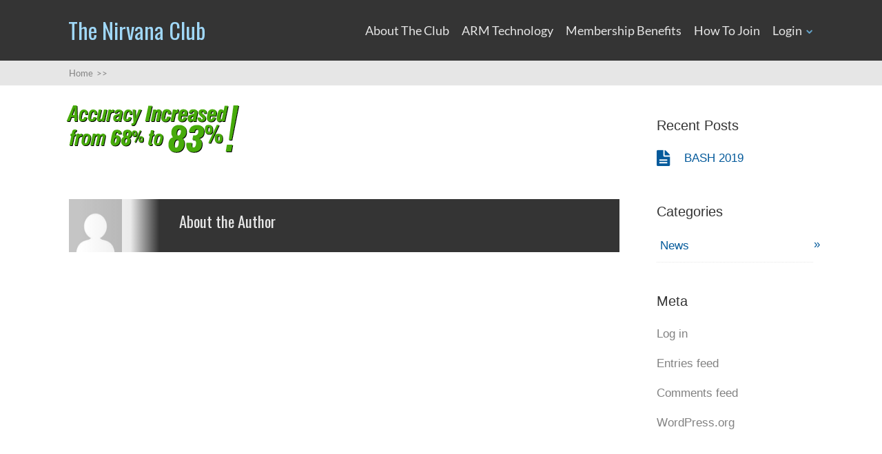

--- FILE ---
content_type: text/html; charset=UTF-8
request_url: https://ww2.thenirvanaclub.com/deep_learning_nirvana_systems_shoutp_out_1/
body_size: 13722
content:

<!DOCTYPE html>
<html lang="en-US">
<head>
		<!--[if lt IE 9]>
	<script src="https://ww2.thenirvanaclub.com/wp-content/themes/squared/js/html5/dist/html5shiv.js"></script>
	<script src="//css3-mediaqueries-js.googlecode.com/svn/trunk/css3-mediaqueries.js"></script>
	<![endif]-->
	<!--[if IE 8]>
	<link rel="stylesheet" type="text/css" href="https://ww2.thenirvanaclub.com/wp-content/themes/squared/css/ie8.css"/>
	<![endif]-->
	<!--[if IE 7]>
	<link rel="stylesheet" type="text/css" href="https://ww2.thenirvanaclub.com/wp-content/themes/squared/css/ie7.css"/>
	<![endif]-->
	<meta name="viewport" content="width=device-width, initial-scale=1.0"/>
	<meta charset="UTF-8">
	
	
		<title>The Nirvana Club</title>
<meta name='robots' content='max-image-preview:large' />
	<style>img:is([sizes="auto" i], [sizes^="auto," i]) { contain-intrinsic-size: 3000px 1500px }</style>
	<link rel='dns-prefetch' href='//secure.gravatar.com' />
<link rel='dns-prefetch' href='//stats.wp.com' />
<link rel='dns-prefetch' href='//v0.wordpress.com' />
<script type="text/javascript">
/* <![CDATA[ */
window._wpemojiSettings = {"baseUrl":"https:\/\/s.w.org\/images\/core\/emoji\/16.0.1\/72x72\/","ext":".png","svgUrl":"https:\/\/s.w.org\/images\/core\/emoji\/16.0.1\/svg\/","svgExt":".svg","source":{"concatemoji":"https:\/\/ww2.thenirvanaclub.com\/wp-includes\/js\/wp-emoji-release.min.js?ver=6.8.3"}};
/*! This file is auto-generated */
!function(s,n){var o,i,e;function c(e){try{var t={supportTests:e,timestamp:(new Date).valueOf()};sessionStorage.setItem(o,JSON.stringify(t))}catch(e){}}function p(e,t,n){e.clearRect(0,0,e.canvas.width,e.canvas.height),e.fillText(t,0,0);var t=new Uint32Array(e.getImageData(0,0,e.canvas.width,e.canvas.height).data),a=(e.clearRect(0,0,e.canvas.width,e.canvas.height),e.fillText(n,0,0),new Uint32Array(e.getImageData(0,0,e.canvas.width,e.canvas.height).data));return t.every(function(e,t){return e===a[t]})}function u(e,t){e.clearRect(0,0,e.canvas.width,e.canvas.height),e.fillText(t,0,0);for(var n=e.getImageData(16,16,1,1),a=0;a<n.data.length;a++)if(0!==n.data[a])return!1;return!0}function f(e,t,n,a){switch(t){case"flag":return n(e,"\ud83c\udff3\ufe0f\u200d\u26a7\ufe0f","\ud83c\udff3\ufe0f\u200b\u26a7\ufe0f")?!1:!n(e,"\ud83c\udde8\ud83c\uddf6","\ud83c\udde8\u200b\ud83c\uddf6")&&!n(e,"\ud83c\udff4\udb40\udc67\udb40\udc62\udb40\udc65\udb40\udc6e\udb40\udc67\udb40\udc7f","\ud83c\udff4\u200b\udb40\udc67\u200b\udb40\udc62\u200b\udb40\udc65\u200b\udb40\udc6e\u200b\udb40\udc67\u200b\udb40\udc7f");case"emoji":return!a(e,"\ud83e\udedf")}return!1}function g(e,t,n,a){var r="undefined"!=typeof WorkerGlobalScope&&self instanceof WorkerGlobalScope?new OffscreenCanvas(300,150):s.createElement("canvas"),o=r.getContext("2d",{willReadFrequently:!0}),i=(o.textBaseline="top",o.font="600 32px Arial",{});return e.forEach(function(e){i[e]=t(o,e,n,a)}),i}function t(e){var t=s.createElement("script");t.src=e,t.defer=!0,s.head.appendChild(t)}"undefined"!=typeof Promise&&(o="wpEmojiSettingsSupports",i=["flag","emoji"],n.supports={everything:!0,everythingExceptFlag:!0},e=new Promise(function(e){s.addEventListener("DOMContentLoaded",e,{once:!0})}),new Promise(function(t){var n=function(){try{var e=JSON.parse(sessionStorage.getItem(o));if("object"==typeof e&&"number"==typeof e.timestamp&&(new Date).valueOf()<e.timestamp+604800&&"object"==typeof e.supportTests)return e.supportTests}catch(e){}return null}();if(!n){if("undefined"!=typeof Worker&&"undefined"!=typeof OffscreenCanvas&&"undefined"!=typeof URL&&URL.createObjectURL&&"undefined"!=typeof Blob)try{var e="postMessage("+g.toString()+"("+[JSON.stringify(i),f.toString(),p.toString(),u.toString()].join(",")+"));",a=new Blob([e],{type:"text/javascript"}),r=new Worker(URL.createObjectURL(a),{name:"wpTestEmojiSupports"});return void(r.onmessage=function(e){c(n=e.data),r.terminate(),t(n)})}catch(e){}c(n=g(i,f,p,u))}t(n)}).then(function(e){for(var t in e)n.supports[t]=e[t],n.supports.everything=n.supports.everything&&n.supports[t],"flag"!==t&&(n.supports.everythingExceptFlag=n.supports.everythingExceptFlag&&n.supports[t]);n.supports.everythingExceptFlag=n.supports.everythingExceptFlag&&!n.supports.flag,n.DOMReady=!1,n.readyCallback=function(){n.DOMReady=!0}}).then(function(){return e}).then(function(){var e;n.supports.everything||(n.readyCallback(),(e=n.source||{}).concatemoji?t(e.concatemoji):e.wpemoji&&e.twemoji&&(t(e.twemoji),t(e.wpemoji)))}))}((window,document),window._wpemojiSettings);
/* ]]> */
</script>
<style id='wp-emoji-styles-inline-css' type='text/css'>

	img.wp-smiley, img.emoji {
		display: inline !important;
		border: none !important;
		box-shadow: none !important;
		height: 1em !important;
		width: 1em !important;
		margin: 0 0.07em !important;
		vertical-align: -0.1em !important;
		background: none !important;
		padding: 0 !important;
	}
</style>
<link rel='stylesheet' id='wp-block-library-css' href='https://ww2.thenirvanaclub.com/wp-includes/css/dist/block-library/style.min.css?ver=6.8.3' type='text/css' media='all' />
<style id='classic-theme-styles-inline-css' type='text/css'>
/*! This file is auto-generated */
.wp-block-button__link{color:#fff;background-color:#32373c;border-radius:9999px;box-shadow:none;text-decoration:none;padding:calc(.667em + 2px) calc(1.333em + 2px);font-size:1.125em}.wp-block-file__button{background:#32373c;color:#fff;text-decoration:none}
</style>
<style id='bp-login-form-style-inline-css' type='text/css'>
.widget_bp_core_login_widget .bp-login-widget-user-avatar{float:left}.widget_bp_core_login_widget .bp-login-widget-user-links{margin-left:70px}#bp-login-widget-form label{display:block;font-weight:600;margin:15px 0 5px;width:auto}#bp-login-widget-form input[type=password],#bp-login-widget-form input[type=text]{background-color:#fafafa;border:1px solid #d6d6d6;border-radius:0;font:inherit;font-size:100%;padding:.5em;width:100%}#bp-login-widget-form .bp-login-widget-register-link,#bp-login-widget-form .login-submit{display:inline;width:-moz-fit-content;width:fit-content}#bp-login-widget-form .bp-login-widget-register-link{margin-left:1em}#bp-login-widget-form .bp-login-widget-register-link a{filter:invert(1)}#bp-login-widget-form .bp-login-widget-pwd-link{font-size:80%}

</style>
<style id='bp-primary-nav-style-inline-css' type='text/css'>
.buddypress_object_nav .bp-navs{background:#0000;clear:both;overflow:hidden}.buddypress_object_nav .bp-navs ul{margin:0;padding:0}.buddypress_object_nav .bp-navs ul li{list-style:none;margin:0}.buddypress_object_nav .bp-navs ul li a,.buddypress_object_nav .bp-navs ul li span{border:0;display:block;padding:5px 10px;text-decoration:none}.buddypress_object_nav .bp-navs ul li .count{background:#eaeaea;border:1px solid #ccc;border-radius:50%;color:#555;display:inline-block;font-size:12px;margin-left:2px;padding:3px 6px;text-align:center;vertical-align:middle}.buddypress_object_nav .bp-navs ul li a .count:empty{display:none}.buddypress_object_nav .bp-navs ul li.last select{max-width:185px}.buddypress_object_nav .bp-navs ul li.current a,.buddypress_object_nav .bp-navs ul li.selected a{color:#333;opacity:1}.buddypress_object_nav .bp-navs ul li.current a .count,.buddypress_object_nav .bp-navs ul li.selected a .count{background-color:#fff}.buddypress_object_nav .bp-navs ul li.dynamic a .count,.buddypress_object_nav .bp-navs ul li.dynamic.current a .count,.buddypress_object_nav .bp-navs ul li.dynamic.selected a .count{background-color:#5087e5;border:0;color:#fafafa}.buddypress_object_nav .bp-navs ul li.dynamic a:hover .count{background-color:#5087e5;border:0;color:#fff}.buddypress_object_nav .main-navs.dir-navs{margin-bottom:20px}.buddypress_object_nav .bp-navs.group-create-links ul li.current a{text-align:center}.buddypress_object_nav .bp-navs.group-create-links ul li:not(.current),.buddypress_object_nav .bp-navs.group-create-links ul li:not(.current) a{color:#767676}.buddypress_object_nav .bp-navs.group-create-links ul li:not(.current) a:focus,.buddypress_object_nav .bp-navs.group-create-links ul li:not(.current) a:hover{background:none;color:#555}.buddypress_object_nav .bp-navs.group-create-links ul li:not(.current) a[disabled]:focus,.buddypress_object_nav .bp-navs.group-create-links ul li:not(.current) a[disabled]:hover{color:#767676}

</style>
<style id='bp-member-style-inline-css' type='text/css'>
[data-type="bp/member"] input.components-placeholder__input{border:1px solid #757575;border-radius:2px;flex:1 1 auto;padding:6px 8px}.bp-block-member{position:relative}.bp-block-member .member-content{display:flex}.bp-block-member .user-nicename{display:block}.bp-block-member .user-nicename a{border:none;color:currentColor;text-decoration:none}.bp-block-member .bp-profile-button{width:100%}.bp-block-member .bp-profile-button a.button{bottom:10px;display:inline-block;margin:18px 0 0;position:absolute;right:0}.bp-block-member.has-cover .item-header-avatar,.bp-block-member.has-cover .member-content,.bp-block-member.has-cover .member-description{z-index:2}.bp-block-member.has-cover .member-content,.bp-block-member.has-cover .member-description{padding-top:75px}.bp-block-member.has-cover .bp-member-cover-image{background-color:#c5c5c5;background-position:top;background-repeat:no-repeat;background-size:cover;border:0;display:block;height:150px;left:0;margin:0;padding:0;position:absolute;top:0;width:100%;z-index:1}.bp-block-member img.avatar{height:auto;width:auto}.bp-block-member.avatar-none .item-header-avatar{display:none}.bp-block-member.avatar-none.has-cover{min-height:200px}.bp-block-member.avatar-full{min-height:150px}.bp-block-member.avatar-full .item-header-avatar{width:180px}.bp-block-member.avatar-thumb .member-content{align-items:center;min-height:50px}.bp-block-member.avatar-thumb .item-header-avatar{width:70px}.bp-block-member.avatar-full.has-cover{min-height:300px}.bp-block-member.avatar-full.has-cover .item-header-avatar{width:200px}.bp-block-member.avatar-full.has-cover img.avatar{background:#fffc;border:2px solid #fff;margin-left:20px}.bp-block-member.avatar-thumb.has-cover .item-header-avatar{padding-top:75px}.entry .entry-content .bp-block-member .user-nicename a{border:none;color:currentColor;text-decoration:none}

</style>
<style id='bp-members-style-inline-css' type='text/css'>
[data-type="bp/members"] .components-placeholder.is-appender{min-height:0}[data-type="bp/members"] .components-placeholder.is-appender .components-placeholder__label:empty{display:none}[data-type="bp/members"] .components-placeholder input.components-placeholder__input{border:1px solid #757575;border-radius:2px;flex:1 1 auto;padding:6px 8px}[data-type="bp/members"].avatar-none .member-description{width:calc(100% - 44px)}[data-type="bp/members"].avatar-full .member-description{width:calc(100% - 224px)}[data-type="bp/members"].avatar-thumb .member-description{width:calc(100% - 114px)}[data-type="bp/members"] .member-content{position:relative}[data-type="bp/members"] .member-content .is-right{position:absolute;right:2px;top:2px}[data-type="bp/members"] .columns-2 .member-content .member-description,[data-type="bp/members"] .columns-3 .member-content .member-description,[data-type="bp/members"] .columns-4 .member-content .member-description{padding-left:44px;width:calc(100% - 44px)}[data-type="bp/members"] .columns-3 .is-right{right:-10px}[data-type="bp/members"] .columns-4 .is-right{right:-50px}.bp-block-members.is-grid{display:flex;flex-wrap:wrap;padding:0}.bp-block-members.is-grid .member-content{margin:0 1.25em 1.25em 0;width:100%}@media(min-width:600px){.bp-block-members.columns-2 .member-content{width:calc(50% - .625em)}.bp-block-members.columns-2 .member-content:nth-child(2n){margin-right:0}.bp-block-members.columns-3 .member-content{width:calc(33.33333% - .83333em)}.bp-block-members.columns-3 .member-content:nth-child(3n){margin-right:0}.bp-block-members.columns-4 .member-content{width:calc(25% - .9375em)}.bp-block-members.columns-4 .member-content:nth-child(4n){margin-right:0}}.bp-block-members .member-content{display:flex;flex-direction:column;padding-bottom:1em;text-align:center}.bp-block-members .member-content .item-header-avatar,.bp-block-members .member-content .member-description{width:100%}.bp-block-members .member-content .item-header-avatar{margin:0 auto}.bp-block-members .member-content .item-header-avatar img.avatar{display:inline-block}@media(min-width:600px){.bp-block-members .member-content{flex-direction:row;text-align:left}.bp-block-members .member-content .item-header-avatar,.bp-block-members .member-content .member-description{width:auto}.bp-block-members .member-content .item-header-avatar{margin:0}}.bp-block-members .member-content .user-nicename{display:block}.bp-block-members .member-content .user-nicename a{border:none;color:currentColor;text-decoration:none}.bp-block-members .member-content time{color:#767676;display:block;font-size:80%}.bp-block-members.avatar-none .item-header-avatar{display:none}.bp-block-members.avatar-full{min-height:190px}.bp-block-members.avatar-full .item-header-avatar{width:180px}.bp-block-members.avatar-thumb .member-content{min-height:80px}.bp-block-members.avatar-thumb .item-header-avatar{width:70px}.bp-block-members.columns-2 .member-content,.bp-block-members.columns-3 .member-content,.bp-block-members.columns-4 .member-content{display:block;text-align:center}.bp-block-members.columns-2 .member-content .item-header-avatar,.bp-block-members.columns-3 .member-content .item-header-avatar,.bp-block-members.columns-4 .member-content .item-header-avatar{margin:0 auto}.bp-block-members img.avatar{height:auto;max-width:-moz-fit-content;max-width:fit-content;width:auto}.bp-block-members .member-content.has-activity{align-items:center}.bp-block-members .member-content.has-activity .item-header-avatar{padding-right:1em}.bp-block-members .member-content.has-activity .wp-block-quote{margin-bottom:0;text-align:left}.bp-block-members .member-content.has-activity .wp-block-quote cite a,.entry .entry-content .bp-block-members .user-nicename a{border:none;color:currentColor;text-decoration:none}

</style>
<style id='bp-dynamic-members-style-inline-css' type='text/css'>
.bp-dynamic-block-container .item-options{font-size:.5em;margin:0 0 1em;padding:1em 0}.bp-dynamic-block-container .item-options a.selected{font-weight:600}.bp-dynamic-block-container ul.item-list{list-style:none;margin:1em 0;padding-left:0}.bp-dynamic-block-container ul.item-list li{margin-bottom:1em}.bp-dynamic-block-container ul.item-list li:after,.bp-dynamic-block-container ul.item-list li:before{content:" ";display:table}.bp-dynamic-block-container ul.item-list li:after{clear:both}.bp-dynamic-block-container ul.item-list li .item-avatar{float:left;width:60px}.bp-dynamic-block-container ul.item-list li .item{margin-left:70px}

</style>
<style id='bp-online-members-style-inline-css' type='text/css'>
.widget_bp_core_whos_online_widget .avatar-block,[data-type="bp/online-members"] .avatar-block{display:flex;flex-flow:row wrap}.widget_bp_core_whos_online_widget .avatar-block img,[data-type="bp/online-members"] .avatar-block img{margin:.5em}

</style>
<style id='bp-active-members-style-inline-css' type='text/css'>
.widget_bp_core_recently_active_widget .avatar-block,[data-type="bp/active-members"] .avatar-block{display:flex;flex-flow:row wrap}.widget_bp_core_recently_active_widget .avatar-block img,[data-type="bp/active-members"] .avatar-block img{margin:.5em}

</style>
<style id='bp-friends-style-inline-css' type='text/css'>
.bp-dynamic-block-container .item-options{font-size:.5em;margin:0 0 1em;padding:1em 0}.bp-dynamic-block-container .item-options a.selected{font-weight:600}.bp-dynamic-block-container ul.item-list{list-style:none;margin:1em 0;padding-left:0}.bp-dynamic-block-container ul.item-list li{margin-bottom:1em}.bp-dynamic-block-container ul.item-list li:after,.bp-dynamic-block-container ul.item-list li:before{content:" ";display:table}.bp-dynamic-block-container ul.item-list li:after{clear:both}.bp-dynamic-block-container ul.item-list li .item-avatar{float:left;width:60px}.bp-dynamic-block-container ul.item-list li .item{margin-left:70px}

</style>
<style id='bp-sitewide-notices-style-inline-css' type='text/css'>
.bp-sitewide-notice-block .bp-screen-reader-text,[data-type="bp/sitewide-notices"] .bp-screen-reader-text{border:0;clip:rect(0 0 0 0);height:1px;margin:-1px;overflow:hidden;padding:0;position:absolute;width:1px;word-wrap:normal!important}.bp-sitewide-notice-block [data-bp-tooltip]:after,[data-type="bp/sitewide-notices"] [data-bp-tooltip]:after{background-color:#fff;border:1px solid #737373;border-radius:1px;box-shadow:4px 4px 8px #0003;color:#333;content:attr(data-bp-tooltip);display:none;font-family:Helvetica Neue,Helvetica,Arial,san-serif;font-size:12px;font-weight:400;letter-spacing:normal;line-height:1.25;max-width:200px;opacity:0;padding:5px 8px;pointer-events:none;position:absolute;text-shadow:none;text-transform:none;transform:translateZ(0);transition:all 1.5s ease;visibility:hidden;white-space:nowrap;word-wrap:break-word;z-index:100000}.bp-sitewide-notice-block .bp-tooltip:after,[data-type="bp/sitewide-notices"] .bp-tooltip:after{left:50%;margin-top:7px;top:110%;transform:translate(-50%)}.bp-sitewide-notice-block{border-left:4px solid #ff853c;padding-left:1em;position:relative}.bp-sitewide-notice-block h2:before{background:none;border:none}.bp-sitewide-notice-block .dismiss-notice{background-color:#0000;border:1px solid #ff853c;color:#ff853c;display:block;padding:.2em .5em;position:absolute;right:.5em;top:.5em;width:-moz-fit-content;width:fit-content}.bp-sitewide-notice-block .dismiss-notice:hover{background-color:#ff853c;color:#fff}

</style>
<link rel='stylesheet' id='mediaelement-css' href='https://ww2.thenirvanaclub.com/wp-includes/js/mediaelement/mediaelementplayer-legacy.min.css?ver=4.2.17' type='text/css' media='all' />
<link rel='stylesheet' id='wp-mediaelement-css' href='https://ww2.thenirvanaclub.com/wp-includes/js/mediaelement/wp-mediaelement.min.css?ver=6.8.3' type='text/css' media='all' />
<style id='jetpack-sharing-buttons-style-inline-css' type='text/css'>
.jetpack-sharing-buttons__services-list{display:flex;flex-direction:row;flex-wrap:wrap;gap:0;list-style-type:none;margin:5px;padding:0}.jetpack-sharing-buttons__services-list.has-small-icon-size{font-size:12px}.jetpack-sharing-buttons__services-list.has-normal-icon-size{font-size:16px}.jetpack-sharing-buttons__services-list.has-large-icon-size{font-size:24px}.jetpack-sharing-buttons__services-list.has-huge-icon-size{font-size:36px}@media print{.jetpack-sharing-buttons__services-list{display:none!important}}.editor-styles-wrapper .wp-block-jetpack-sharing-buttons{gap:0;padding-inline-start:0}ul.jetpack-sharing-buttons__services-list.has-background{padding:1.25em 2.375em}
</style>
<style id='global-styles-inline-css' type='text/css'>
:root{--wp--preset--aspect-ratio--square: 1;--wp--preset--aspect-ratio--4-3: 4/3;--wp--preset--aspect-ratio--3-4: 3/4;--wp--preset--aspect-ratio--3-2: 3/2;--wp--preset--aspect-ratio--2-3: 2/3;--wp--preset--aspect-ratio--16-9: 16/9;--wp--preset--aspect-ratio--9-16: 9/16;--wp--preset--color--black: #000000;--wp--preset--color--cyan-bluish-gray: #abb8c3;--wp--preset--color--white: #ffffff;--wp--preset--color--pale-pink: #f78da7;--wp--preset--color--vivid-red: #cf2e2e;--wp--preset--color--luminous-vivid-orange: #ff6900;--wp--preset--color--luminous-vivid-amber: #fcb900;--wp--preset--color--light-green-cyan: #7bdcb5;--wp--preset--color--vivid-green-cyan: #00d084;--wp--preset--color--pale-cyan-blue: #8ed1fc;--wp--preset--color--vivid-cyan-blue: #0693e3;--wp--preset--color--vivid-purple: #9b51e0;--wp--preset--gradient--vivid-cyan-blue-to-vivid-purple: linear-gradient(135deg,rgba(6,147,227,1) 0%,rgb(155,81,224) 100%);--wp--preset--gradient--light-green-cyan-to-vivid-green-cyan: linear-gradient(135deg,rgb(122,220,180) 0%,rgb(0,208,130) 100%);--wp--preset--gradient--luminous-vivid-amber-to-luminous-vivid-orange: linear-gradient(135deg,rgba(252,185,0,1) 0%,rgba(255,105,0,1) 100%);--wp--preset--gradient--luminous-vivid-orange-to-vivid-red: linear-gradient(135deg,rgba(255,105,0,1) 0%,rgb(207,46,46) 100%);--wp--preset--gradient--very-light-gray-to-cyan-bluish-gray: linear-gradient(135deg,rgb(238,238,238) 0%,rgb(169,184,195) 100%);--wp--preset--gradient--cool-to-warm-spectrum: linear-gradient(135deg,rgb(74,234,220) 0%,rgb(151,120,209) 20%,rgb(207,42,186) 40%,rgb(238,44,130) 60%,rgb(251,105,98) 80%,rgb(254,248,76) 100%);--wp--preset--gradient--blush-light-purple: linear-gradient(135deg,rgb(255,206,236) 0%,rgb(152,150,240) 100%);--wp--preset--gradient--blush-bordeaux: linear-gradient(135deg,rgb(254,205,165) 0%,rgb(254,45,45) 50%,rgb(107,0,62) 100%);--wp--preset--gradient--luminous-dusk: linear-gradient(135deg,rgb(255,203,112) 0%,rgb(199,81,192) 50%,rgb(65,88,208) 100%);--wp--preset--gradient--pale-ocean: linear-gradient(135deg,rgb(255,245,203) 0%,rgb(182,227,212) 50%,rgb(51,167,181) 100%);--wp--preset--gradient--electric-grass: linear-gradient(135deg,rgb(202,248,128) 0%,rgb(113,206,126) 100%);--wp--preset--gradient--midnight: linear-gradient(135deg,rgb(2,3,129) 0%,rgb(40,116,252) 100%);--wp--preset--font-size--small: 13px;--wp--preset--font-size--medium: 20px;--wp--preset--font-size--large: 36px;--wp--preset--font-size--x-large: 42px;--wp--preset--spacing--20: 0.44rem;--wp--preset--spacing--30: 0.67rem;--wp--preset--spacing--40: 1rem;--wp--preset--spacing--50: 1.5rem;--wp--preset--spacing--60: 2.25rem;--wp--preset--spacing--70: 3.38rem;--wp--preset--spacing--80: 5.06rem;--wp--preset--shadow--natural: 6px 6px 9px rgba(0, 0, 0, 0.2);--wp--preset--shadow--deep: 12px 12px 50px rgba(0, 0, 0, 0.4);--wp--preset--shadow--sharp: 6px 6px 0px rgba(0, 0, 0, 0.2);--wp--preset--shadow--outlined: 6px 6px 0px -3px rgba(255, 255, 255, 1), 6px 6px rgba(0, 0, 0, 1);--wp--preset--shadow--crisp: 6px 6px 0px rgba(0, 0, 0, 1);}:where(.is-layout-flex){gap: 0.5em;}:where(.is-layout-grid){gap: 0.5em;}body .is-layout-flex{display: flex;}.is-layout-flex{flex-wrap: wrap;align-items: center;}.is-layout-flex > :is(*, div){margin: 0;}body .is-layout-grid{display: grid;}.is-layout-grid > :is(*, div){margin: 0;}:where(.wp-block-columns.is-layout-flex){gap: 2em;}:where(.wp-block-columns.is-layout-grid){gap: 2em;}:where(.wp-block-post-template.is-layout-flex){gap: 1.25em;}:where(.wp-block-post-template.is-layout-grid){gap: 1.25em;}.has-black-color{color: var(--wp--preset--color--black) !important;}.has-cyan-bluish-gray-color{color: var(--wp--preset--color--cyan-bluish-gray) !important;}.has-white-color{color: var(--wp--preset--color--white) !important;}.has-pale-pink-color{color: var(--wp--preset--color--pale-pink) !important;}.has-vivid-red-color{color: var(--wp--preset--color--vivid-red) !important;}.has-luminous-vivid-orange-color{color: var(--wp--preset--color--luminous-vivid-orange) !important;}.has-luminous-vivid-amber-color{color: var(--wp--preset--color--luminous-vivid-amber) !important;}.has-light-green-cyan-color{color: var(--wp--preset--color--light-green-cyan) !important;}.has-vivid-green-cyan-color{color: var(--wp--preset--color--vivid-green-cyan) !important;}.has-pale-cyan-blue-color{color: var(--wp--preset--color--pale-cyan-blue) !important;}.has-vivid-cyan-blue-color{color: var(--wp--preset--color--vivid-cyan-blue) !important;}.has-vivid-purple-color{color: var(--wp--preset--color--vivid-purple) !important;}.has-black-background-color{background-color: var(--wp--preset--color--black) !important;}.has-cyan-bluish-gray-background-color{background-color: var(--wp--preset--color--cyan-bluish-gray) !important;}.has-white-background-color{background-color: var(--wp--preset--color--white) !important;}.has-pale-pink-background-color{background-color: var(--wp--preset--color--pale-pink) !important;}.has-vivid-red-background-color{background-color: var(--wp--preset--color--vivid-red) !important;}.has-luminous-vivid-orange-background-color{background-color: var(--wp--preset--color--luminous-vivid-orange) !important;}.has-luminous-vivid-amber-background-color{background-color: var(--wp--preset--color--luminous-vivid-amber) !important;}.has-light-green-cyan-background-color{background-color: var(--wp--preset--color--light-green-cyan) !important;}.has-vivid-green-cyan-background-color{background-color: var(--wp--preset--color--vivid-green-cyan) !important;}.has-pale-cyan-blue-background-color{background-color: var(--wp--preset--color--pale-cyan-blue) !important;}.has-vivid-cyan-blue-background-color{background-color: var(--wp--preset--color--vivid-cyan-blue) !important;}.has-vivid-purple-background-color{background-color: var(--wp--preset--color--vivid-purple) !important;}.has-black-border-color{border-color: var(--wp--preset--color--black) !important;}.has-cyan-bluish-gray-border-color{border-color: var(--wp--preset--color--cyan-bluish-gray) !important;}.has-white-border-color{border-color: var(--wp--preset--color--white) !important;}.has-pale-pink-border-color{border-color: var(--wp--preset--color--pale-pink) !important;}.has-vivid-red-border-color{border-color: var(--wp--preset--color--vivid-red) !important;}.has-luminous-vivid-orange-border-color{border-color: var(--wp--preset--color--luminous-vivid-orange) !important;}.has-luminous-vivid-amber-border-color{border-color: var(--wp--preset--color--luminous-vivid-amber) !important;}.has-light-green-cyan-border-color{border-color: var(--wp--preset--color--light-green-cyan) !important;}.has-vivid-green-cyan-border-color{border-color: var(--wp--preset--color--vivid-green-cyan) !important;}.has-pale-cyan-blue-border-color{border-color: var(--wp--preset--color--pale-cyan-blue) !important;}.has-vivid-cyan-blue-border-color{border-color: var(--wp--preset--color--vivid-cyan-blue) !important;}.has-vivid-purple-border-color{border-color: var(--wp--preset--color--vivid-purple) !important;}.has-vivid-cyan-blue-to-vivid-purple-gradient-background{background: var(--wp--preset--gradient--vivid-cyan-blue-to-vivid-purple) !important;}.has-light-green-cyan-to-vivid-green-cyan-gradient-background{background: var(--wp--preset--gradient--light-green-cyan-to-vivid-green-cyan) !important;}.has-luminous-vivid-amber-to-luminous-vivid-orange-gradient-background{background: var(--wp--preset--gradient--luminous-vivid-amber-to-luminous-vivid-orange) !important;}.has-luminous-vivid-orange-to-vivid-red-gradient-background{background: var(--wp--preset--gradient--luminous-vivid-orange-to-vivid-red) !important;}.has-very-light-gray-to-cyan-bluish-gray-gradient-background{background: var(--wp--preset--gradient--very-light-gray-to-cyan-bluish-gray) !important;}.has-cool-to-warm-spectrum-gradient-background{background: var(--wp--preset--gradient--cool-to-warm-spectrum) !important;}.has-blush-light-purple-gradient-background{background: var(--wp--preset--gradient--blush-light-purple) !important;}.has-blush-bordeaux-gradient-background{background: var(--wp--preset--gradient--blush-bordeaux) !important;}.has-luminous-dusk-gradient-background{background: var(--wp--preset--gradient--luminous-dusk) !important;}.has-pale-ocean-gradient-background{background: var(--wp--preset--gradient--pale-ocean) !important;}.has-electric-grass-gradient-background{background: var(--wp--preset--gradient--electric-grass) !important;}.has-midnight-gradient-background{background: var(--wp--preset--gradient--midnight) !important;}.has-small-font-size{font-size: var(--wp--preset--font-size--small) !important;}.has-medium-font-size{font-size: var(--wp--preset--font-size--medium) !important;}.has-large-font-size{font-size: var(--wp--preset--font-size--large) !important;}.has-x-large-font-size{font-size: var(--wp--preset--font-size--x-large) !important;}
:where(.wp-block-post-template.is-layout-flex){gap: 1.25em;}:where(.wp-block-post-template.is-layout-grid){gap: 1.25em;}
:where(.wp-block-columns.is-layout-flex){gap: 2em;}:where(.wp-block-columns.is-layout-grid){gap: 2em;}
:root :where(.wp-block-pullquote){font-size: 1.5em;line-height: 1.6;}
</style>
<link rel='stylesheet' id='contact-form-7-css' href='https://ww2.thenirvanaclub.com/wp-content/plugins/contact-form-7/includes/css/styles.css?ver=6.1.4' type='text/css' media='all' />
<link rel='stylesheet' id='wpcf7-redirect-script-frontend-css' href='https://ww2.thenirvanaclub.com/wp-content/plugins/wpcf7-redirect/build/assets/frontend-script.css?ver=2c532d7e2be36f6af233' type='text/css' media='all' />
<link rel='stylesheet' id='bbp-default-css' href='https://ww2.thenirvanaclub.com/wp-content/plugins/bbpress/templates/default/css/bbpress.min.css?ver=2.6.9' type='text/css' media='all' />
<link rel='stylesheet' id='fdg_contract_css-css' href='https://ww2.thenirvanaclub.com/wp-content/plugins/onlinecontract/css/style.css?ver=6.8.3' type='text/css' media='all' />
<link rel='stylesheet' id='datepicker-style-css' href='https://ww2.thenirvanaclub.com/wp-content/plugins/onlinecontract/css/jquery-ui.min.css' type='text/css' media='all' />
<link rel='stylesheet' id='tve-ult-main-frame-css-css' href='https://ww2.thenirvanaclub.com/wp-content/plugins/thrive-ultimatum/tcb-bridge/assets/css/placeholders.css?ver=10.6' type='text/css' media='all' />
<link rel='stylesheet' id='squared-style-css' href='https://ww2.thenirvanaclub.com/wp-content/themes/squared/style.css?ver=6.8.3' type='text/css' media='all' />
<link rel='stylesheet' id='thrive-reset-css' href='https://ww2.thenirvanaclub.com/wp-content/themes/squared/css/reset.css?ver=20120208' type='text/css' media='all' />
<link rel='stylesheet' id='thrive-main-style-css' href='https://ww2.thenirvanaclub.com/wp-content/themes/squared/css/main_blue.css?ver=2014123' type='text/css' media='all' />
<link rel='stylesheet' id='gdatt-attachments-css' href='https://ww2.thenirvanaclub.com/wp-content/plugins/gd-bbpress-attachments/css/front.min.css?ver=4.9.3_b2830_free' type='text/css' media='all' />
<link rel='stylesheet' id='tvo-frontend-css' href='https://ww2.thenirvanaclub.com/wp-content/plugins/thrive-ovation/tcb-bridge/frontend/css/frontend.css?ver=6.8.3' type='text/css' media='all' />
<link rel='stylesheet' id='csshero-main-stylesheet-css' href='https://ww2.thenirvanaclub.com/wp-content/uploads/2019/11/csshero-static-style-squared.css?ver=11' type='text/css' media='all' />
<script type="text/javascript" src="https://ww2.thenirvanaclub.com/wp-includes/js/jquery/jquery.min.js" id="jquery-core-js"></script>
<script type="text/javascript" src="https://ww2.thenirvanaclub.com/wp-includes/js/jquery/jquery-migrate.min.js" id="jquery-migrate-js"></script>
<script type="text/javascript" src="https://ww2.thenirvanaclub.com/wp-content/plugins/onlinecontract/js/signature_pad.min.js?ver=6.8.3" id="fdg_contract_signature_js-js"></script>
<script type="text/javascript" src="https://ww2.thenirvanaclub.com/wp-content/plugins/onlinecontract/js/html2canvas.min.js?ver=6.8.3" id="fdg_contract_signatureoverwrite_js-js"></script>
<script type="text/javascript" id="fdg_contract_js-js-extra">
/* <![CDATA[ */
var _fdg_contract_send = {"ajax_url":"https:\/\/ww2.thenirvanaclub.com\/agreement\/savesignature","ajax_url_repeat":"https:\/\/ww2.thenirvanaclub.com\/agreement\/duplicate","ip_address":"18.220.200.31"};
/* ]]> */
</script>
<script type="text/javascript" src="https://ww2.thenirvanaclub.com/wp-content/plugins/onlinecontract/js/init.js?ver=6.8.3" id="fdg_contract_js-js"></script>
<script type="text/javascript" id="fdg_contract_date_js-js-extra">
/* <![CDATA[ */
var _fdg_contractadmin_send = {"dateformat":"d\/m\/yy"};
/* ]]> */
</script>
<script type="text/javascript" src="https://ww2.thenirvanaclub.com/wp-content/plugins/onlinecontract/js/admin.js?ver=6.8.3" id="fdg_contract_date_js-js"></script>
<script type="text/javascript" src="https://ww2.thenirvanaclub.com/wp-includes/js/imagesloaded.min.js?ver=5.0.0" id="imagesloaded-js"></script>
<script type="text/javascript" src="https://ww2.thenirvanaclub.com/wp-includes/js/masonry.min.js?ver=4.2.2" id="masonry-js"></script>
<script type="text/javascript" src="https://ww2.thenirvanaclub.com/wp-includes/js/jquery/jquery.masonry.min.js" id="jquery-masonry-js"></script>
<script type="text/javascript" src="https://ww2.thenirvanaclub.com/wp-content/plugins/thrive-ovation/tcb-bridge/frontend/js/display-testimonials-tcb.min.js?ver=10.6" id="display-testimonials-tcb-js"></script>
<link rel="https://api.w.org/" href="https://ww2.thenirvanaclub.com/wp-json/" /><link rel="alternate" title="JSON" type="application/json" href="https://ww2.thenirvanaclub.com/wp-json/wp/v2/media/1508" /><link rel="EditURI" type="application/rsd+xml" title="RSD" href="https://ww2.thenirvanaclub.com/xmlrpc.php?rsd" />
<link rel='shortlink' href='https://wp.me/a84EIh-ok' />
<link rel="alternate" title="oEmbed (JSON)" type="application/json+oembed" href="https://ww2.thenirvanaclub.com/wp-json/oembed/1.0/embed?url=https%3A%2F%2Fww2.thenirvanaclub.com%2Fdeep_learning_nirvana_systems_shoutp_out_1%2F" />
<link rel="alternate" title="oEmbed (XML)" type="text/xml+oembed" href="https://ww2.thenirvanaclub.com/wp-json/oembed/1.0/embed?url=https%3A%2F%2Fww2.thenirvanaclub.com%2Fdeep_learning_nirvana_systems_shoutp_out_1%2F&#038;format=xml" />

	<script type="text/javascript">var ajaxurl = 'https://ww2.thenirvanaclub.com/wp-admin/admin-ajax.php';</script>

<style type="text/css" id="tve_global_variables">:root{--tcb-background-author-image:url(//www.gravatar.com/avatar/f2aef123739ec9e2fd9aaec29af67356?s=256&r=g&d=mm);--tcb-background-user-image:url();--tcb-background-featured-image-thumbnail:url(https://ww2.thenirvanaclub.com/wp-content/plugins/thrive-visual-editor/editor/css/images/featured_image.png);}</style>	<style>img#wpstats{display:none}</style>
		<!-- Analytics by WP Statistics - https://wp-statistics.com -->
<link href='//fonts.googleapis.com/css?family=Oswald:400,700' rel='stylesheet' type='text/css'><style type="text/css">.wp-video-shortcode {max-width: 100% !important;}body { background:#; }.cnt .sAs .twr { background:#; }.cnt article h1.entry-title a { color:#343434; }.cnt article h2.entry-title a { color:#343434; }.bSe h1,.bSe h2.entry-title { color:#343434; }.bSe h5 { color:#343434; }.bSe h6 { color:#343434; }.cnt article p { color:#343434; }.cnt .bSe article { color:#343434; }.cnt article h1 a, .tve-woocommerce .bSe .awr .entry-title, .tve-woocommerce .bSe .awr .page-title{font-family:Oswald,sans-serif;}.bSe h1,.bSe h2.entry-title{font-family:Oswald,sans-serif;}.bSe h2,.tve-woocommerce .bSe h2{font-family:Oswald,sans-serif;}.bSe h3,.tve-woocommerce .bSe h3{font-family:Oswald,sans-serif;}.bSe h4{font-family:Oswald,sans-serif;}.bSe h5{font-family:Oswald,sans-serif;}.bSe h6{font-family:Oswald,sans-serif;}#text_logo{font-family:Oswald,sans-serif;}.cnt, .cnt article p, .bp-t, .tve-woocommerce .product p, .tve-woocommerce .products p{font-family:Arial, Helvetica, sans-serif,sans-serif;}article strong {font-weight: bold;}.bSe h1,.bSe h2.entry-title, .hru h1, .bSe .entry-title { font-size:47px!important; }.cnt { font-size:17px; }.thrivecb { font-size:17px; }.out { font-size:17px; }.aut p { font-size:17px; }.cnt p { line-height:1.6em; }.lhgh { line-height:1.6em; }.dhgh { line-height:1.6em; }.lhgh { line-height:1.6em; }.dhgh { line-height:1.6em; }.thrivecb { line-height:1.6em; }.bSe a, .cnt article a { color:#1e73be; }.bSe .faq h4{font-family:Arial, Helvetica, sans-serif,sans-serif;}article strong {font-weight: bold;}header ul.menu > li > a { color:#e6e6e6; }header ul.menu > li >  a:hover { color:#a0d8f8; }header nav > ul > li.current_page_item > a:hover { color:#a0d8f8; }header nav > ul > li.current_menu_item > a:hover { color:#a0d8f8; }header nav > ul > li.current_menu_item > a:hover { color:#a0d8f8; }header nav > ul > li > a:active { color:#a0d8f8; }header #logo > a > img { max-width:200px; }header ul.menu > li.h-cta > a { color:#FFFFFF!important; }header ul.menu > li.h-cta > a { background:#a0d8f8; }header ul.menu > li.h-cta > a { border-color:#86bede; }header ul.menu > li.h-cta > a:hover { color:#FFFFFF!important; }header ul.menu > li.h-cta > a:hover { background:#acddf9; }header ul.menu > li.h-cta > a:hover { border-color:#92c3df; }</style>
<!-- Jetpack Open Graph Tags -->
<meta property="og:type" content="article" />
<meta property="og:title" content=" " />
<meta property="og:url" content="https://ww2.thenirvanaclub.com/deep_learning_nirvana_systems_shoutp_out_1/" />
<meta property="og:description" content="Visit the post for more." />
<meta property="article:published_time" content="2022-08-04T16:36:23+00:00" />
<meta property="article:modified_time" content="2022-08-04T16:36:33+00:00" />
<meta property="og:site_name" content="The Nirvana Club" />
<meta property="og:image" content="https://ww2.thenirvanaclub.com/wp-content/uploads/2022/08/deep_learning_nirvana_systems_shoutp_out_1.png" />
<meta property="og:image:alt" content="" />
<meta property="og:locale" content="en_US" />
<meta name="twitter:text:title" content="The Nirvana Club" />
<meta name="twitter:card" content="summary" />
<meta name="twitter:description" content="Visit the post for more." />

<!-- End Jetpack Open Graph Tags -->
<style type="text/css" id="thrive-default-styles"></style>			<style type="text/css">/*Remove Default Wordpress Header*/
div.hru.tcbk {
display: none;
}


/*header*/
header ul.menu > li > a {
    font-size: 1em;
    font-weight: 400;
}
/*header-for-mobile-icon-mobile-background*/
@media only screen and (max-width: 774px)
{header .hmn .rmn {
    background: #045A9B;
}
}

.tvo-image-wrapper{
visibility: hidden;
}
.category .hru.tcbk {
    display: none;
}
}
/*header-color*/
.hru.tcbk {
    background-color: #64A2C7;
}

/*Nav Padding*/
header nav ul>li {
    padding: 15px 15px 15px 00px;
}

/*Header Design - color*/
header nav>ul.menu li.current-menu-item>a, header nav>ul.menu li.current_page_item>a, header nav>ul.menu li.current-page-item>a, header nav ul#menu li.current-menu-item>a, header nav ul#menu li.current_page_item>a, header nav ul#menu li.current-page-item>a {
    color: #64A2C7;
}
header nav ul li>ul li a:hover {
    background-color: #64A2C7;
    color: white !important;
}
/*menu small arrow*/
header nav>ul>li.menu-item-has-children>a:after {
    color: #64a2c7;
}
header nav>ul>li.menu-item-has-children:hover>a:after {
    color: #045A9B;
}
/*end-arrow*/
h2, h3, h4 {
    color: #05386D;
}
.tve_faq .tve_faqB:hover {
    background: #05386D;
    color: white;
}
/*Custom color*/
/*Blog button*/
.btn.dark {
    background: #045A9B;
}
.btn.dark.medium {
    box-shadow: 0px 3px 0px 0px #00163B;
}
/*sidebar*/
.sAs section[id*=recent-posts] li a:first-child, .sAs section[id*=rss] li a:first-child, .sAs section[id*=recent-posts] li:before, .sAs section[id*=rss] li:before, .sAs section[id*='categories-'] ul li a, .sAs section[id*='categories-'] ul li a:after {
    color: #045A9B;
}
.sAs section[id*=recent-posts] li a:first-child:hover, .sAs section[id*=rss] li a:first-child:hover {
    color: #64a2c7;
}
/*Comment button*/
.lrp .btn {
    background: #045A9B;
    box-shadow: 0px 3px 0px 0px #00163B;
}
/*blog titles background on hover*/
.hasf .entry-title:hover {
    background: #045A9B;
}
/*header-menu-fix*/
@media only screen and (min-width: 800px) and (max-width: 941px)
{
.wrp {
    width: 800px;
}
}

@media only screen and (min-width: 774px) and (max-width: 941px)
{
header .hmn {
    display: block;
}
header .side_logo #nav_right {
    vertical-align: middle;
    display: none !important;
}
header .hmn .rmn {
    background: #045A9B;
    color: #fff;
    font-size: 32px;
    height: 46px;
    line-height: 46px;
    margin: 0 0 0 10px;
    text-align: center;
    width: 46px;
}
}
@media only screen and (min-width: 874px) and (max-width: 1080px)
{
header nav ul>li {
    padding: 15px 20px 10px 00px;
}
}
/*footer-background*/
footer .ftw {
    background: #00163B;
}
footer .fmn {
    background: #00052A;
}
/*footer-widgets*/
td p.upp.ttl {
    margin-bottom: 10px;
    margin-top: -8px;
}
footer .ftw .ttl {
    margin-bottom: 25px;
}
/*footer-mobile*/
@media only screen and (max-width: 940px)
{.ftw .colm, .ftw .colm section {
    margin-bottom: 0px;
}
footer .ftw .ttl {
    font-size: 1.2em;
}
.cnt article ul li:before {
    margin-right: 0px;
}}
/*remove-unnecessary-space*/
.spr {
    height: 0px;
}

/*P size and light weight*/
.p{
font-size:18px; line-height:30px;
}

bbpress-forums .bbp-forums-list li {
display: inline;
}

.flex-cnt {
padding-top: 0px;
}</style>
		
</head>
<body class="bp-nouveau attachment wp-singular attachment-template-default single single-attachment postid-1508 attachmentid-1508 attachment-png custom-background wp-theme-squared">


<div class="flex-cnt">
	<div id="floating_menu"  data-float='float-fixed'>
				<header class="" style="">
									<div class="side_logo wrp " id="head_wrp">
				<div class="h-i">
																			<div id="text_logo"
									 class="blue ">
									<a class="left"
									   href="https://ww2.thenirvanaclub.com/">The Nirvana Club</a>
								</div>
																<div class="clear"></div>
													
						<div class="hmn">
							<div class="awe rmn right">&#xf0c9;</div>
							<div class="clear"></div>
						</div>

						
												<div class="mhl right" id="nav_right">
																																	<!-- Cart Dropdown -->
									<nav class="right"><ul id="menu-primary-menu" class="menu"><li  id="menu-item-46" class="menu-item menu-item-type-post_type menu-item-object-page toplvl"><a  href="https://ww2.thenirvanaclub.com/about/">About the Club</a></li>
<li  id="menu-item-152" class="menu-item menu-item-type-post_type menu-item-object-page toplvl"><a  href="https://ww2.thenirvanaclub.com/arm-technology/">ARM Technology</a></li>
<li  id="menu-item-757" class="menu-item menu-item-type-post_type menu-item-object-page toplvl"><a  href="https://ww2.thenirvanaclub.com/membership-benefits/">Membership Benefits</a></li>
<li  id="menu-item-1215" class="menu-item menu-item-type-post_type menu-item-object-page toplvl"><a  href="https://ww2.thenirvanaclub.com/join/">How to Join</a></li>
<li  id="menu-item-984" class="menu-item menu-item-type-post_type menu-item-object-page menu-item-has-children toplvl dropdown"><a  href="https://ww2.thenirvanaclub.com/nirvana-ai/">Login</a><ul class="sub-menu">	<li  id="menu-item-1244" class="menu-item menu-item-type-custom menu-item-object-custom"><a  href="https://www.thenirvanaclub.com/members/index.aspx" class=" colch ">Legacy Site</a></li>
</ul></li>
</ul></nav>																					</div>
				
					
					<div class="clear"></div>
				</div>
			</div>
					</header>
	</div>
	
	
					
	<div class="hru tcbk"
	     >
		<div class="hrui">
			<div class="wrp">
				<h1 class="entry-title">
									</h1>

				<div class="hcc"
				     style='display:none;'>
					<a href="#comments">
						0						Comments					</a>
				</div>
			</div>
		</div>
	</div>
		
	
	
	
	
	
	
	
		<section class="brd">
		<div class="wrp">
							<ul itemscope itemtype="https://schema.org/BreadcrumbList">
					<li class="home" itemprop="itemListElement" itemtype="https://schema.org/ListItem" itemscope><a href="https://ww2.thenirvanaclub.com/" itemprop="item"><span itemprop="name">Home<span class="thrive-breadcrumb-separator"> >> </span></span></a><meta content="1" itemprop="position"></meta></li><li class="no-link" itemprop="itemListElement" itemtype="https://schema.org/ListItem" itemscope><span itemprop="name"></span><meta content="2" itemprop="position"></meta></li>				</ul>
					</div>
	</section>

	
	<div class="wrp cnt"> <!-- Start the wrapper div -->



<div class="bSeCont">
		<section class="bSe left">

													<article>
		<div class="awr lnd hfp">

		
		
		<p class="attachment"><a href='https://ww2.thenirvanaclub.com/wp-content/uploads/2022/08/deep_learning_nirvana_systems_shoutp_out_1.png'><img decoding="async" width="252" height="69" src="https://ww2.thenirvanaclub.com/wp-content/uploads/2022/08/deep_learning_nirvana_systems_shoutp_out_1.png" class="attachment-medium size-medium" alt="" srcset="https://ww2.thenirvanaclub.com/wp-content/uploads/2022/08/deep_learning_nirvana_systems_shoutp_out_1.png 252w, https://ww2.thenirvanaclub.com/wp-content/uploads/2022/08/deep_learning_nirvana_systems_shoutp_out_1-150x41.png 150w, https://ww2.thenirvanaclub.com/wp-content/uploads/2022/08/deep_learning_nirvana_systems_shoutp_out_1-200x55.png 200w, https://ww2.thenirvanaclub.com/wp-content/uploads/2022/08/deep_learning_nirvana_systems_shoutp_out_1-50x14.png 50w, https://ww2.thenirvanaclub.com/wp-content/uploads/2022/08/deep_learning_nirvana_systems_shoutp_out_1-250x68.png 250w, https://ww2.thenirvanaclub.com/wp-content/uploads/2022/08/deep_learning_nirvana_systems_shoutp_out_1-128x35.png 128w" sizes="(max-width: 252px) 100vw, 252px" /></a></p>
		<div class="clear"></div>
		
					</div>
	</article>
<div class="spr"></div>
								<!-- TODO - the image has to link to the author page -->
<article>
	<div class="awr aut">
		<div class="amg">
			<a href="https://ww2.thenirvanaclub.com/author/dkent/">
				<div class="amgi"
				     style="background-image: url('//www.gravatar.com/avatar/f2aef123739ec9e2fd9aaec29af67356?s=180&#038;r=g&#038;d=mm')"></div>
			</a>
		</div>
		<div class="aat right">
			<h4>About the Author</h4>
			<p></p>
		</div>
		<div class="clear"></div>
	</div>
</article>			
											

				
							</section>
	</div>

		<div class="sAsCont">
				<aside class="sAs right">
							
		<section id="recent-posts-2"><div class="scn">
		<p class="ttl">Recent Posts</p>
		<ul>
											<li>
					<a href="https://ww2.thenirvanaclub.com/bash-2019/">BASH 2019</a>
									</li>
					</ul>

		</div></section><section id="categories-2"><div class="scn"><p class="ttl">Categories</p>
			<ul>
					<li class="cat-item cat-item-14"><a href="https://ww2.thenirvanaclub.com/category/news/">News</a>
</li>
			</ul>

			</div></section><section id="meta-2"><div class="scn"><p class="ttl">Meta</p>
		<ul>
						<li><a href="https://ww2.thenirvanaclub.com/wp-login.php">Log in</a></li>
			<li><a href="https://ww2.thenirvanaclub.com/feed/">Entries feed</a></li>
			<li><a href="https://ww2.thenirvanaclub.com/comments/feed/">Comments feed</a></li>

			<li><a href="https://wordpress.org/">WordPress.org</a></li>
		</ul>

		</div></section>			
		</aside>
			</div>
<div class="clear"></div>
</div>
</div> <!-- Close the wrapper div -->


<footer>
		<div class="ftw">
		<div class="wrp">
							<div class="colm twc ">
					<section id="text-2" class="col"><div class="scn">			<div class="textwidget"><style>
table {
    border-collapse: collapse;
    border-spacing: 0;
    width: 100%;
    border: 0px solid #64a2c7;
}
th, td {
    border: none;
    text-align: left;
    padding: 8px;
}
</style>

<div style="overflow-x:auto;">
<table>
<td><p class="upp ttl">Company</p></td>
<td><p class="upp ttl">Products</p></td>
<tr>
<td><a href="https://www.nirvanasystems.com/company/meet-nirvana-systems/">About Us</a></td>
<td><a href="http://www.myomnifunds.com">OmniFunds</a></td>
</tr>
<tr>
<td><a href="https://www.nirvanasystems.com/company/directors/">Directors</a></td>
<td><a href="http://www.myomnivest.com">OmniVest</a></td>
</tr>
<tr>
<td></td>
<td><a href="http://www.omnitrader.com">OmniTrader</a></td>
</tr>
<tr>
<td></td>
<td><a href="http://www.visualtrader.com">VisualTrader</a></td>
</tr>
</table>
</div></div>
		</div></section>				</div>
							<div class="colm twc lst">
							<section class="widget phone-number" id="widget_thrive_phone-2">
			<div class="scn">
				<div class="awr">
					<div class="phone default">
						<a href="tel:1-800-880-0338">
							<div class="phr">
								<span class="fphr">Call Us Now!</span>
								<span class="mphr">Click Here To Talk With Customer Service!</span>
								<span class="apnr">1-800-880-0338</span>
							</div>
						</a>
					</div>
				</div>
			</div>
		</section>
						</div>
						<div class="clear"></div>
		</div>
	</div>
	<div class="fmn">
		<div class="wrp">
			<div class="fmw left">
								<p class="credits">
														</p>
			</div>
			<div class="fsw right">
							</div>
			<div class="clear"></div>
		</div>
	</div>
	</footer>

	<script type="text/javascript"> (function(funnel) { var insert = document.getElementsByTagName('script')[0], script = document.createElement('script'); script.addEventListener('load', function() { window.funnelytics.init(funnel, false); }); script.src = 'https://cdn.funnelytics.io/track.js'; script.type = 'text/javascript'; script.async = true; insert.parentNode.insertBefore(script, insert); })('82e94eec-3009-4eb1-9873-350facf1ab5b'); </script><script type="speculationrules">
{"prefetch":[{"source":"document","where":{"and":[{"href_matches":"\/*"},{"not":{"href_matches":["\/wp-*.php","\/wp-admin\/*","\/wp-content\/uploads\/*","\/wp-content\/*","\/wp-content\/plugins\/*","\/wp-content\/themes\/squared\/*","\/*\\?(.+)"]}},{"not":{"selector_matches":"a[rel~=\"nofollow\"]"}},{"not":{"selector_matches":".no-prefetch, .no-prefetch a"}}]},"eagerness":"conservative"}]}
</script>
<script type='text/javascript'>( $ => {
	/**
	 * Displays toast message from storage, it is used when the user is redirected after login
	 */
	if ( window.sessionStorage ) {
		$( window ).on( 'tcb_after_dom_ready', () => {
			const message = sessionStorage.getItem( 'tcb_toast_message' );

			if ( message ) {
				tcbToast( sessionStorage.getItem( 'tcb_toast_message' ), false );
				sessionStorage.removeItem( 'tcb_toast_message' );
			}
		} );
	}

	/**
	 * Displays toast message
	 *
	 * @param {string}   message  - message to display
	 * @param {Boolean}  error    - whether the message is an error or not
	 * @param {Function} callback - callback function to be called after the message is closed
	 */
	function tcbToast( message, error, callback ) {
		/* Also allow "message" objects */
		if ( typeof message !== 'string' ) {
			message = message.message || message.error || message.success;
		}
		if ( ! error ) {
			error = false;
		}
		TCB_Front.notificationElement.toggle( message, error ? 'error' : 'success', callback );
	}
} )( typeof ThriveGlobal === 'undefined' ? jQuery : ThriveGlobal.$j );
</script>	<div style="display:none">
			<div class="grofile-hash-map-f2aef123739ec9e2fd9aaec29af67356">
		</div>
		<div class="grofile-hash-map-f2aef123739ec9e2fd9aaec29af67356">
		</div>
		</div>
		<style type="text/css" id="tve_notification_styles"></style>
<div class="tvd-toast tve-fe-message" style="display: none">
	<div class="tve-toast-message tve-success-message">
		<div class="tve-toast-icon-container">
			<span class="tve_tick thrv-svg-icon"></span>
		</div>
		<div class="tve-toast-message-container"></div>
	</div>
</div><script type="text/javascript" src="https://ww2.thenirvanaclub.com/wp-includes/js/dist/hooks.min.js?ver=4d63a3d491d11ffd8ac6" id="wp-hooks-js"></script>
<script type="text/javascript" src="https://ww2.thenirvanaclub.com/wp-includes/js/dist/i18n.min.js?ver=5e580eb46a90c2b997e6" id="wp-i18n-js"></script>
<script type="text/javascript" id="wp-i18n-js-after">
/* <![CDATA[ */
wp.i18n.setLocaleData( { 'text direction\u0004ltr': [ 'ltr' ] } );
/* ]]> */
</script>
<script type="text/javascript" src="https://ww2.thenirvanaclub.com/wp-content/plugins/contact-form-7/includes/swv/js/index.js?ver=6.1.4" id="swv-js"></script>
<script type="text/javascript" id="contact-form-7-js-before">
/* <![CDATA[ */
var wpcf7 = {
    "api": {
        "root": "https:\/\/ww2.thenirvanaclub.com\/wp-json\/",
        "namespace": "contact-form-7\/v1"
    },
    "cached": 1
};
/* ]]> */
</script>
<script type="text/javascript" src="https://ww2.thenirvanaclub.com/wp-content/plugins/contact-form-7/includes/js/index.js?ver=6.1.4" id="contact-form-7-js"></script>
<script type="text/javascript" id="wpcf7-redirect-script-js-extra">
/* <![CDATA[ */
var wpcf7r = {"ajax_url":"https:\/\/ww2.thenirvanaclub.com\/wp-admin\/admin-ajax.php"};
/* ]]> */
</script>
<script type="text/javascript" src="https://ww2.thenirvanaclub.com/wp-content/plugins/wpcf7-redirect/build/assets/frontend-script.js" id="wpcf7-redirect-script-js"></script>
<script type="text/javascript" src="https://ww2.thenirvanaclub.com/wp-content/plugins/onlinecontract/js/jquery-ui.min.js" id="jquery-ui-datepicker-js"></script>
<script type="text/javascript" id="jquery-ui-datepicker-js-after">
/* <![CDATA[ */
jQuery(function(jQuery){jQuery.datepicker.setDefaults({"closeText":"Close","currentText":"Today","monthNames":["January","February","March","April","May","June","July","August","September","October","November","December"],"monthNamesShort":["Jan","Feb","Mar","Apr","May","Jun","Jul","Aug","Sep","Oct","Nov","Dec"],"nextText":"Next","prevText":"Previous","dayNames":["Sunday","Monday","Tuesday","Wednesday","Thursday","Friday","Saturday"],"dayNamesShort":["Sun","Mon","Tue","Wed","Thu","Fri","Sat"],"dayNamesMin":["S","M","T","W","T","F","S"],"dateFormat":"MM d, yy","firstDay":1,"isRTL":false});});
/* ]]> */
</script>
<script type="text/javascript" id="qppr_frontend_scripts-js-extra">
/* <![CDATA[ */
var qpprFrontData = {"linkData":[],"siteURL":"https:\/\/ww2.thenirvanaclub.com","siteURLq":"https:\/\/ww2.thenirvanaclub.com"};
/* ]]> */
</script>
<script type="text/javascript" src="https://ww2.thenirvanaclub.com/wp-content/plugins/quick-pagepost-redirect-plugin/js/qppr_frontend_script.min.js?ver=5.2.3" id="qppr_frontend_scripts-js"></script>
<script type="text/javascript" id="thrive-main-script-js-extra">
/* <![CDATA[ */
var ThriveApp = {"ajax_url":"https:\/\/ww2.thenirvanaclub.com\/wp-admin\/admin-ajax.php","lazy_load_comments":"0","comments_loaded":"0","theme_uri":"https:\/\/ww2.thenirvanaclub.com\/wp-content\/themes\/squared","translations":{"ProductDetails":"Product Details"}};
/* ]]> */
</script>
<script type="text/javascript" src="https://ww2.thenirvanaclub.com/wp-content/themes/squared/js/script.min.js?ver=6.8.3" id="thrive-main-script-js"></script>
<script type="text/javascript" src="https://secure.gravatar.com/js/gprofiles.js?ver=202604" id="grofiles-cards-js"></script>
<script type="text/javascript" id="wpgroho-js-extra">
/* <![CDATA[ */
var WPGroHo = {"my_hash":""};
/* ]]> */
</script>
<script type="text/javascript" src="https://ww2.thenirvanaclub.com/wp-content/plugins/jetpack/modules/wpgroho.js?ver=15.4" id="wpgroho-js"></script>
<script type="text/javascript" id="tve-dash-frontend-js-extra">
/* <![CDATA[ */
var tve_dash_front = {"ajaxurl":"https:\/\/ww2.thenirvanaclub.com\/wp-admin\/admin-ajax.php","force_ajax_send":"1","is_crawler":"","recaptcha":[],"turnstile":[],"post_id":"1508"};
/* ]]> */
</script>
<script type="text/javascript" src="https://ww2.thenirvanaclub.com/wp-content/plugins/thrive-visual-editor/thrive-dashboard/js/dist/frontend.min.js?ver=10.6" id="tve-dash-frontend-js"></script>
<script type="text/javascript" id="gdatt-attachments-js-extra">
/* <![CDATA[ */
var gdbbPressAttachmentsInit = {"max_files":"4","are_you_sure":"This operation is not reversible. Are you sure?"};
/* ]]> */
</script>
<script type="text/javascript" src="https://ww2.thenirvanaclub.com/wp-content/plugins/gd-bbpress-attachments/js/front.min.js?ver=4.9.3_b2830_free" id="gdatt-attachments-js"></script>
<script type="text/javascript" id="jetpack-stats-js-before">
/* <![CDATA[ */
_stq = window._stq || [];
_stq.push([ "view", {"v":"ext","blog":"119320505","post":"1508","tz":"0","srv":"ww2.thenirvanaclub.com","j":"1:15.4"} ]);
_stq.push([ "clickTrackerInit", "119320505", "1508" ]);
/* ]]> */
</script>
<script type="text/javascript" src="https://stats.wp.com/e-202604.js" id="jetpack-stats-js" defer="defer" data-wp-strategy="defer"></script>
<script type="text/javascript">var tcb_current_post_lists=JSON.parse('[]'); var tcb_post_lists=tcb_post_lists?[...tcb_post_lists,...tcb_current_post_lists]:tcb_current_post_lists;</script><script type="text/javascript">/*<![CDATA[*/if ( !window.TL_Const ) {var TL_Const={"security":"f88516fe6f","ajax_url":"https:\/\/ww2.thenirvanaclub.com\/wp-admin\/admin-ajax.php","action_conversion":"tve_leads_ajax_conversion","action_impression":"tve_leads_ajax_impression","custom_post_data":[],"current_screen":{"screen_type":5,"screen_id":1508},"ignored_fields":["email","_captcha_size","_captcha_theme","_captcha_type","_submit_option","_use_captcha","g-recaptcha-response","__tcb_lg_fc","__tcb_lg_msg","_state","_form_type","_error_message_option","_back_url","_submit_option","url","_asset_group","_asset_option","mailchimp_optin","tcb_token","tve_labels","tve_mapping","_api_custom_fields","_sendParams","_autofill"],"ajax_load":0};} else { window.TL_Front && TL_Front.extendConst && TL_Front.extendConst({"security":"f88516fe6f","ajax_url":"https:\/\/ww2.thenirvanaclub.com\/wp-admin\/admin-ajax.php","action_conversion":"tve_leads_ajax_conversion","action_impression":"tve_leads_ajax_impression","custom_post_data":[],"current_screen":{"screen_type":5,"screen_id":1508},"ignored_fields":["email","_captcha_size","_captcha_theme","_captcha_type","_submit_option","_use_captcha","g-recaptcha-response","__tcb_lg_fc","__tcb_lg_msg","_state","_form_type","_error_message_option","_back_url","_submit_option","url","_asset_group","_asset_option","mailchimp_optin","tcb_token","tve_labels","tve_mapping","_api_custom_fields","_sendParams","_autofill"],"ajax_load":0})} /*]]> */</script><script type='text/javascript'>
/* <![CDATA[ */
var TVE_Ult_Data = {"ajaxurl":"https:\/\/ww2.thenirvanaclub.com\/wp-admin\/admin-ajax.php","ajax_load_action":"tve_ult_ajax_load","conversion_events_action":"tve_ult_conversion_event","shortcode_campaign_ids":[],"matched_display_settings":[],"campaign_ids":[],"post_id":1508,"is_singular":true,"tu_em":"","evergreen_redirects":[]};
/* ]]> */
</script>
		<script type="text/javascript" src="https://ww2.thenirvanaclub.com/wp-content/plugins/thrive-ultimatum/js/dist/no-campaign.min.js?v=10.6"></script></body>
</html>

--- FILE ---
content_type: text/css
request_url: https://ww2.thenirvanaclub.com/wp-content/themes/squared/style.css?ver=6.8.3
body_size: 227
content:
/*
Theme Name: Squared
Theme URI: https://thrivethemes.com/
Author: Thrive Themes
Author URI: https://thrivethemes.com/
Text Domain: thrive
Description: Squared is a bold and eye-catching flat design theme. It’s a multi-purpose theme, which works for creating amazing sales pages, marketing sites and landing pages just as well as it works for creating a stunning blog.
Version: 1.412
License: GNU General Public License v2 or later
License URI: http://www.gnu.org/licenses/gpl-2.0.html
Tags: blog, thrive, lead capture
*/


--- FILE ---
content_type: text/css
request_url: https://ww2.thenirvanaclub.com/wp-content/uploads/2019/11/csshero-static-style-squared.css?ver=11
body_size: 368
content:
.cnt .awr.lnd {
  padding: 29px;
  margin-left: -4px;
  padding-right: 0px;
  padding-left: 0px;
}
#login form p {
  border-style: solid;
  border-width: 0px;
}
#login {
  border-style: solid;
  border-width: 0px;
  border-color: #2980b9;
  margin-left: 382px;
  padding-left: 17px;
  padding-right: 0px;
  padding-top: 0px;
}
.flex-cnt {
  padding-top: 20px;
  padding-right: 20;
  padding-bottom: 0px;
  padding-left: 20;
}
#login form p.submit {
  margin-top: 18px;
}
#login form p label {
  border-style: solid;
  border-width: 0px;
}
html > body > div:nth-child(1) > div:nth-child(4) > div:nth-child(1) > section > article > div > #bbpress-forums > #subscription-toggle > #subscribe-956 > a {
  margin-left: 36px;
}
html body {
  font-size: 18px;
}
body #bbpress-forums li.bbp-body ul.forum .bbp-forum-title {
  font-size: 16px;
}
body #bbpress-forums li.bbp-body ul.forum .bbp-forum-info .bbp-forum-content {
  font-size: 13px;
}
body #bbpress-forums li.bbp-body ul.topic.super-sticky .bbp-topic-permalink {
  font-size: 16px;
}
body #bbpress-forums li.bbp-body ul.topic.even .bbp-topic-permalink {
  font-size: 16px;
}
.cnt .sAs .ttl {
  font-size: 20px;
  line-height: 22px;
  margin-bottom: 15px;
}
.sAs section[id*=recent-posts] li {
  padding-bottom: 10px;
}
.buddypress-wrap .bp-pagination p {
  margin-bottom: 8px;
  padding: 40px;
  padding-bottom: 4px;
}
